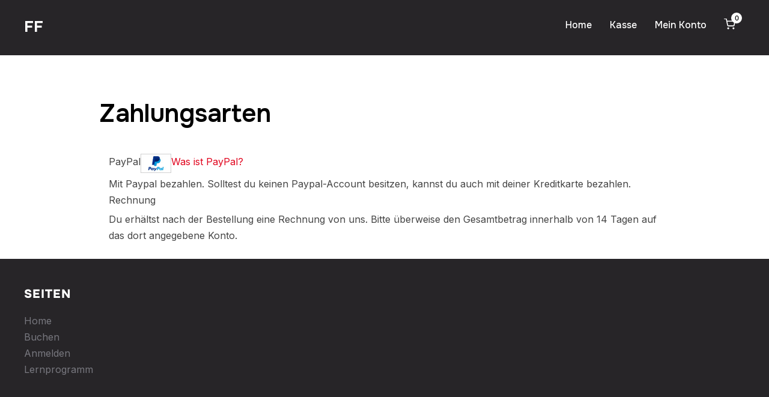

--- FILE ---
content_type: text/css
request_url: https://bkfwb.de/wp-content/plugins/booking-activities/css/woocommerce.min.css?ver=1.16.46
body_size: 1028
content:
#woocommerce-product-data ul.product_data_tabs li.activity_tab a:before{content:"\f508";font-family:dashicons}.bookacti-woo-title{padding:1em 0 .5em}p.form-field._bookacti_groups_field{margin-bottom:0}.bookacti-groups-options{margin-top:0}.bookacti-groups-options label,.form-row.bookacti-groups-options label{float:none;font-size:12px;margin:0 0 0 7px;width:auto}.bookacti-groups-options>span,.form-row.bookacti-groups-options>span{clear:both;display:block}.bookacti-groups-options>span>*,.form-row.bookacti-groups-options>span>*{display:table-cell;padding-right:8px}.bookacti-groups-options .woocommerce-help-tip,.form-row.bookacti-groups-options .woocommerce-help-tip{float:none}.woocommerce_options_panel .bookacti-multiple-select-container{display:inline-block;white-space:nowrap}.woocommerce_options_panel .bookacti-multiple-select-container label{display:inline-block;float:none;margin:0;width:auto}.bookacti-empty-product-price-notice{clear:both;color:#f89b2f}table.woocommerce_order_items ul.bookacti-booking-events-list{margin:0}.bookacti-success-list.woocommerce a.button,.product.bookacti-activity form.cart .bookacti-success-list.woocommerce .button{float:right}.bookacti-success-list.woocommerce li:not(:first-child) a.button.wc-forward{display:none}.product form.cart table.bookacti-total-price-table td{padding-left:10px}.product form.cart .bookacti-calendar table{border-width:0}.product form.cart .bookacti-calendar table.fc-scrollgrid{border-width:1px 0 0 1px}.bookacti-wc-fullwidth-cart-form,.bookacti-wc-fullwidth-cart-form form.cart{clear:both;display:block;width:100%}.product.bookacti-activity form.cart table td.fc-axis{padding-left:4px}.woocommerce.single.single-product.bookacti-activity form.cart{width:100%}.product.bookacti-activity.elementor form.cart.variations_form .woocommerce-variation-add-to-cart,.product.bookacti-activity.elementor form.cart:not(.grouped_form):not(.variations_form){display:block!important}.product.bookacti-activity #cpsw-payment-request-wrapper,.product.bookacti-activity #ppc-button-ppcp-gateway,.product.bookacti-activity #wc-stripe-express-checkout-element,.product.bookacti-activity #wc-stripe-payment-request-button-separator,.product.bookacti-activity #wc-stripe-payment-request-wrapper,.product.bookacti-activity #wcpay-payment-request-button-separator,.product.bookacti-activity #wcpay-payment-request-wrapper,.product.bookacti-activity .paypal-buttons,.product.bookacti-activity .wc-stripe-payment-request-button-separator,.product.bookacti-activity .wc-stripe-payment-request-wrapper,.product.bookacti-activity .wcpay-express-checkout-wrapper,.product.bookacti-activity .wcpay-payment-request-button-separator,.product.bookacti-activity .wcpay-payment-request-wrapper{display:none!important}.bookacti-cart-item-activity td.product-name dl.variation dt,.bookacti-cart-item-activity th.product-name dl.variation dt{display:block;float:none;font-weight:700}.wc-block-components-product-details__nbsp-nbsp-nbsp-nbsp-bull .wc-block-components-product-details__value:before{content:"\a0\a0\a0\a0"}.bookacti-cart-item-activity td.product-name dl.variation dt.variation-nbspnbspnbspnbspbull,.bookacti-cart-item-activity th.product-name dl.variation dt.variation-nbspnbspnbspnbspbull,.wc-block-components-product-details__nbsp-nbsp-nbsp-nbsp-bull .wc-block-components-product-details__name{display:none}.bookacti-cart-item-activity dd{margin:0}.bookacti-cart-item-activity dd>p:first-child{font-weight:400;margin:0}.wc-block-cart-items__row .bookacti-countdown-container:before,.wc-block-cart-items__row .bookacti-wc-cart-item-status:before{content:" - "}.wc-block-cart-items__row .bookacti-countdown-container,.wc-block-cart-items__row .bookacti-wc-cart-item-status{display:inline;font-size:.75em;font-style:italic}.wc-block-components-order-summary-item__description .bookacti-countdown-container,.wc-block-components-order-summary-item__description .bookacti-wc-cart-item-status{font-size:1em;font-style:italic;margin-top:8px}.woocommerce a.button.bookacti-booking-action,.woocommerce a.button.bookacti-booking-group-action{margin:5px}